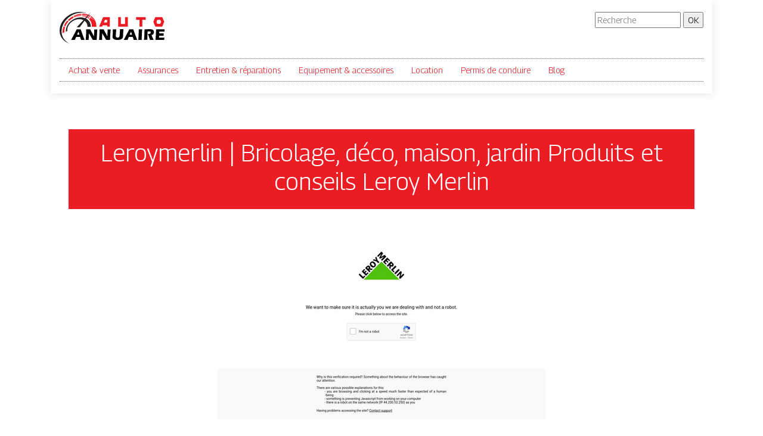

--- FILE ---
content_type: image/svg+xml
request_url: https://www.autoannuaire.com/wp-content/uploads/2022/01/logo.svg
body_size: 2134
content:
<?xml version="1.0" encoding="utf-8"?>
<!-- Generator: Adobe Illustrator 24.1.0, SVG Export Plug-In . SVG Version: 6.00 Build 0)  -->
<svg version="1.1" id="Layer_1" xmlns="http://www.w3.org/2000/svg" xmlns:xlink="http://www.w3.org/1999/xlink" x="0px" y="0px"
	 width="175.8px" height="52.9px" viewBox="0 0 175.8 52.9" style="enable-background:new 0 0 175.8 52.9;" xml:space="preserve">
<style type="text/css">
	.st0{fill:#EC1C24;}
	.st1{fill:#F28087;}
	.st2{fill:#FFFFFF;}
	.st3{fill:#231F20;}
</style>
<g>
	<path class="st0" d="M84.2,24.7h-4.6v-2.3h-7.5l-1,2.3h-5l6.7-16.1h11.3V24.7z M79.6,17.8v-4.6h-3.6L74,17.8H79.6z"/>
	<path class="st0" d="M98,8.6h4.6v11.5h6.9V8.6h4.6v16.1H98V8.6z"/>
	<path class="st0" d="M138.3,13.2v11.5h-4.6V13.2H128V8.6h16.1v4.6H138.3z"/>
	<path class="st0" d="M171.7,8.6l3.4,8l-3.4,8h-11.5l-3.4-8l3.4-8H171.7z M168.4,13.2h-4.9l-1.5,3.4l1.5,3.4h4.9l1.5-3.4L168.4,13.2
		z"/>
</g>
<g>
	<path d="M19.2,46.8l1.1-1.9l6.7-12.6l0.7-1.4c0.2-0.4,0.5-1,0.9-1.8c1.5,0,2.6,0,3.3,0c1.2,0,2.3,0,3.4,0l1.9,5.4L41,44.9l0.8,1.9
		c-1.5,0-2.4,0-2.7,0c-0.7,0-1.8,0-3.2,0c-0.4-1.4-0.9-3.1-1.6-5h-6.5c-0.8,1.5-1.5,3.2-2.3,5c-1.6,0-2.6,0-3,0
		C21.7,46.8,20.6,46.8,19.2,46.8z M29.2,38h4c-1-3-1.5-4.7-1.6-5c-0.6,1.3-1.1,2.3-1.5,3.1L29.2,38z"/>
	<path d="M43.6,46.8l0.3-2.7l0.5-9.2l0.1-3.7v-2c1.3,0,2.5,0,3.6,0c0.7,0,1.8,0,3.1,0l5.5,10.1l0.8,1.5c0.1-1.5,0.2-3.5,0.3-6.1
		s0.2-4.4,0.2-5.4c1.1,0,1.9,0,2.6,0c0.3,0,1.1,0,2.5,0L62.8,33l-0.6,10.7l-0.1,3.1c-1.1,0-2.2,0-3.2,0c-0.8,0-1.9,0-3.4,0
		c-0.4-0.8-0.8-1.5-1-1.8l-2.2-3.7c-0.7-1.2-1.4-2.4-2-3.5c-0.4-0.7-0.8-1.5-1.2-2.3l-0.3,6.2l-0.1,5.2c-1.1,0-1.9,0-2.4,0
		C45.8,46.8,44.9,46.8,43.6,46.8z"/>
	<path d="M66,46.8l0.3-2.7l0.5-9.2l0.1-3.7v-2c1.3,0,2.5,0,3.6,0c0.7,0,1.8,0,3.1,0l5.5,10.1l0.8,1.5c0.1-1.5,0.2-3.5,0.3-6.1
		s0.2-4.4,0.2-5.4c1.1,0,1.9,0,2.6,0c0.3,0,1.1,0,2.5,0L85.1,33l-0.6,10.7l-0.1,3.1c-1.1,0-2.2,0-3.2,0c-0.8,0-1.9,0-3.4,0
		c-0.4-0.8-0.8-1.5-1-1.8l-2.2-3.7c-0.7-1.2-1.4-2.4-2-3.5c-0.4-0.7-0.8-1.5-1.2-2.3l-0.3,6.2l-0.1,5.2c-1.1,0-1.9,0-2.4,0
		C68.2,46.8,67.3,46.8,66,46.8z"/>
	<path d="M89.1,29.1c1.3,0,2.3,0,2.9,0c0.7,0,1.6,0,2.8,0l-0.4,5.5c-0.1,1-0.1,2-0.2,2.9s-0.1,1.5-0.1,1.9c0,0.7,0,1.2,0.1,1.6
		c0.1,0.4,0.3,0.8,0.5,1.1c0.3,0.3,0.6,0.5,1,0.7s0.9,0.2,1.4,0.2c0.4,0,0.8-0.1,1.2-0.2c0.3-0.1,0.5-0.2,0.8-0.4
		c0.2-0.2,0.4-0.3,0.5-0.5c0.2-0.2,0.3-0.6,0.5-0.9c0.1-0.4,0.2-0.8,0.3-1.4c0.1-0.6,0.2-1.9,0.3-3.9c0.1-1.7,0.2-3.3,0.3-4.7
		c0.1-1.4,0.1-2.1,0.1-2.1c1.3,0,2.3,0,3.1,0h2.6l-0.6,9.2c0,0.2,0,0.3,0,0.4c0,1.8-0.1,3.1-0.3,3.8c-0.2,0.7-0.5,1.4-0.9,1.9
		c-0.4,0.5-1.1,1-1.9,1.5c-0.8,0.4-1.8,0.7-2.8,0.9s-2.1,0.3-3.2,0.3c-1,0-1.9-0.1-2.8-0.2c-0.8-0.1-1.6-0.3-2.2-0.6
		c-0.7-0.3-1.2-0.6-1.7-0.9c-0.5-0.3-0.8-0.7-1-1c-0.2-0.3-0.4-0.8-0.6-1.2c-0.2-0.5-0.2-1.1-0.2-1.7c0-0.2,0-0.5,0-0.9
		c0-0.4,0.1-1,0.1-1.8l0.2-2.1c0-0.5,0.1-1.3,0.1-2.4L89.1,29.1z"/>
	<path d="M107.2,46.8l1.1-1.9l6.7-12.6l0.7-1.4c0.2-0.4,0.5-1,0.9-1.8c1.5,0,2.6,0,3.3,0c1.2,0,2.3,0,3.4,0l1.9,5.4l3.9,10.4
		l0.8,1.9c-1.5,0-2.4,0-2.7,0c-0.7,0-1.8,0-3.2,0c-0.4-1.4-0.9-3.1-1.6-5h-6.5c-0.8,1.5-1.5,3.2-2.3,5c-1.6,0-2.6,0-3,0
		C109.7,46.8,108.6,46.8,107.2,46.8z M117.2,38h4c-1-3-1.5-4.7-1.6-5c-0.6,1.3-1.1,2.3-1.5,3.1L117.2,38z"/>
	<path d="M131.7,46.8c0.5-6.9,0.7-12.3,0.7-16l0-1.7c1.5,0,2.5,0,3,0c0.2,0,1.2,0,2.8,0c-0.2,1.9-0.3,3.8-0.4,5.5
		c-0.1,2.4-0.2,4.7-0.3,6.8c-0.1,2.1-0.1,3.9-0.1,5.4l-2.7,0C134.4,46.8,133.3,46.8,131.7,46.8z"/>
	<path d="M141.2,46.8c0.2-1.5,0.3-2.9,0.4-4.1c0.1-1.2,0.2-2.6,0.2-4.2s0.1-3.3,0.2-5.1c0-1.8,0.1-3.2,0.1-4.3c1.1,0,2,0,2.6,0
		c0.7,0,1.5,0,2.5-0.1c1,0,2-0.1,2.9-0.1c1.1,0,2.1,0,3,0.1c0.6,0.1,1.2,0.2,1.8,0.4c0.5,0.2,1,0.4,1.3,0.7c0.4,0.3,0.7,0.6,0.9,0.9
		c0.2,0.3,0.4,0.7,0.6,1.2c0.1,0.5,0.2,0.9,0.2,1.5c0,0.6-0.1,1.1-0.2,1.6c-0.1,0.5-0.4,1-0.7,1.4c-0.3,0.4-0.7,0.8-1.2,1.2
		c-0.5,0.3-1.2,0.7-2,1l0.7,1.6c0.2,0.5,0.4,0.9,0.6,1.4l1.7,3.8c0.1,0.2,0.2,0.5,0.4,1c-1.4,0-2.4,0-2.9,0c-0.6,0-1.6,0-3.1,0
		c-0.1-0.4-0.4-1.3-0.8-2.5c-0.1-0.5-0.3-0.9-0.4-1.2c-0.2-0.6-0.5-1.5-0.9-2.6l-1.3-3.7c0.5,0.1,0.9,0.1,1.4,0.1
		c0.6,0,1.2-0.1,1.7-0.3c0.5-0.2,0.9-0.5,1.2-0.9c0.3-0.4,0.4-0.8,0.4-1.3c0-0.4-0.1-0.7-0.3-1c-0.2-0.3-0.5-0.5-0.9-0.6
		c-0.4-0.1-1.1-0.2-2-0.2c-0.3,0-0.6,0-0.9,0c-0.3,0-0.7,0-1.1,0c-0.1,1.8-0.2,3.9-0.3,6.5s-0.1,5.1-0.2,7.5c-1.4,0-2.4,0-2.8,0
		C143.4,46.8,142.5,46.8,141.2,46.8z"/>
	<path d="M160.4,46.8c0.2-2.2,0.4-4.1,0.5-5.6c0.1-1.5,0.2-3.5,0.3-6c0.1-2.5,0.1-4.1,0.1-5l0-1.1c2,0,4.5,0,7.4,0c2.7,0,5,0,7.1,0
		l0,0.4c0,0.1,0,0.5-0.1,1.1l-0.1,1.4c0,0.3,0,0.6,0,0.9c-1.7-0.1-3.1-0.1-4.2-0.1c-1.2,0-2.1,0-2.5,0c-0.4,0-1.1,0-2,0.1l-0.2,3
		c1,0,2.2,0,3.6,0c0.5,0,1.8,0,3.9-0.1c-0.1,1.1-0.2,2.4-0.2,4c-1.5,0-2.6,0-3.4,0c-1.2,0-2.5,0-4,0.1l-0.2,3.2h1.5
		c0.4,0,1.4,0,2.7,0l2.7-0.1c0.4,0,1.1,0,2-0.1c-0.1,1.3-0.2,2.6-0.3,4c-2.1,0-4.4,0-6.9,0l-5.7,0L160.4,46.8z"/>
</g>
<g>
	<path class="st0" d="M8.2,33.9c-1.1-8.3,3.9-17.6,13.2-23c11.5-6.7,25.2-4.6,30.5,4.7c1.6,2.7,2.2,6.2,2.1,9.2h7.5
		c0.2-3.8-0.7-8-2.6-11.4C52.4,2.1,35.6-0.4,21.4,7.8C10.2,14.2,4,25.5,5.1,35.5C5.5,35.3,6.7,34.7,8.2,33.9z"/>
	<path class="st1" d="M44.9,9.2c4.7,0.5,9.4,1.9,13.1,5c-5.5-7-9.1-9.3-18.1-9.8c-9.1-0.5-16.1,3.9-16.1,3.9l0.5,1.3
		C31.4,6.3,39.1,6.3,44.9,9.2z"/>
	<g>
		
			<rect x="33.4" y="4.9" transform="matrix(7.115860e-02 -0.9975 0.9975 7.115860e-02 28.8294 41.8581)" class="st2" width="7" height="1.1"/>
		<rect x="47" y="8.7" transform="matrix(0.6093 -0.7929 0.7929 0.6093 12.4403 43.701)" class="st2" width="7" height="1.1"/>
		<rect x="14.5" y="12" transform="matrix(0.6816 -0.7318 0.7318 0.6816 -6.5899 15.9264)" class="st2" width="1.1" height="7"/>
		<rect x="23.2" y="5.6" transform="matrix(0.9162 -0.4008 0.4008 0.9162 -1.651 10.2735)" class="st2" width="1.1" height="7"/>
		<rect x="8.6" y="20.9" transform="matrix(0.3349 -0.9422 0.9422 0.3349 -16.9403 24.9024)" class="st2" width="1.1" height="7"/>
	</g>
	<path class="st3" d="M12.9,31.9c-0.8-6.1,2.9-13,9.7-16.9c8.5-4.9,18.5-3.4,22.4,3.4c1.2,2,1.6,4.2,1.6,6.5h5.5
		c0.1-2.8-0.5-5.6-1.9-8C45.4,8.6,33,6.7,22.6,12.7c-8.2,4.7-12.8,13-12,20.3C10.9,32.9,11.9,32.4,12.9,31.9z"/>
	<polygon class="st3" points="33.7,25.6 28.6,25.6 52.3,0.5 	"/>
	<path class="st3" d="M6.6,44.4c-7.5-11.9-2-28.8,12.2-37.8c8.5-5.3,18.1-6.6,26.1-4.4c-8.5-3.7-19.7-2.9-29.3,3.2
		C1.3,14.4-4.1,31.3,3.4,43.2c3,4.8,7.8,8.1,13.2,9.7C12.5,51.1,9,48.2,6.6,44.4z"/>
</g>
</svg>
